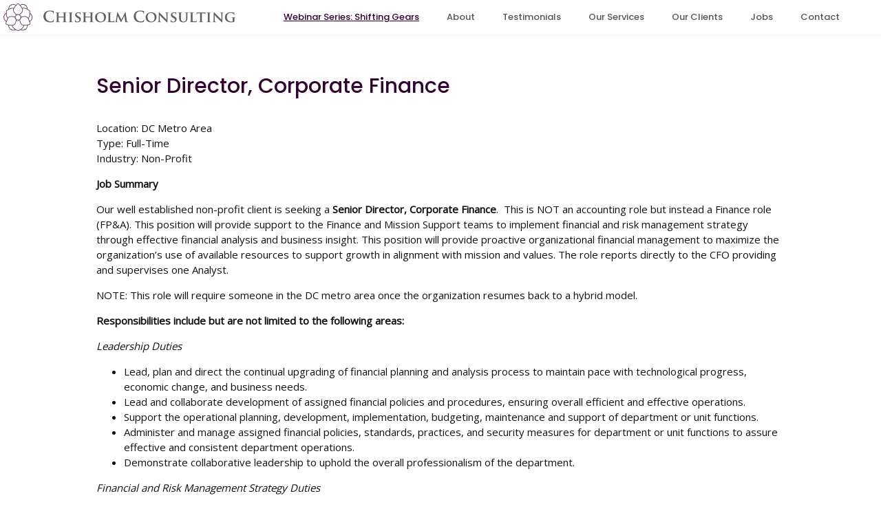

--- FILE ---
content_type: text/html; charset=UTF-8
request_url: https://chisholmconsultingllc.com/jobs/senior-director-corporate-finance-139/
body_size: 5991
content:
<!doctype html>
<html lang="en-US" class="no-js">
	<head>
		<meta charset="UTF-8">

		<link href="//www.google-analytics.com" rel="dns-prefetch">
		
		<link rel="apple-touch-icon" sizes="180x180" href="/apple-touch-icon.png">
		<link rel="icon" type="image/png" sizes="32x32" href="/favicon-32x32.png">
		<link rel="icon" type="image/png" sizes="16x16" href="/favicon-16x16.png">
		<link rel="manifest" href="/site.webmanifest">

		<meta http-equiv="X-UA-Compatible" content="IE=edge,chrome=1">
		<meta name="viewport" content="width=device-width, initial-scale=1.0">

		<meta name="description" content="">
		
		<title>Senior Director, Corporate Finance &#8211; National 4-H Council | Chisholm Consulting</title><meta name="description" content="Senior Director, Corporate Finance &#8211; National 4-H Council - Chisholm Consulting LLC. Making a connection is more than just filling a placement. A CONNECTION happens when a mission-driven non-profit is paired with a mission-minded candidate.">		
		<link href="https://fonts.googleapis.com/css2?family=Roboto&family=Source+Sans+Pro:wght@300;400&family=Cinzel:wght@500;600&family=Poppins:wght@500&family=Roboto+Condensed:ital@1&display=swap" rel="stylesheet">
		
		<link href="https://fonts.googleapis.com/css2?family=Open+Sans&display=swap" rel="stylesheet"> 

		<meta name='robots' content='index, follow, max-image-preview:large, max-snippet:-1, max-video-preview:-1' />

	<!-- This site is optimized with the Yoast SEO plugin v26.8 - https://yoast.com/product/yoast-seo-wordpress/ -->
	<link rel="canonical" href="https://chisholmconsultingllc.com/jobs/senior-director-corporate-finance-139/" />
	<meta property="og:locale" content="en_US" />
	<meta property="og:type" content="article" />
	<meta property="og:title" content="Senior Director, Corporate Finance - National 4-H Council - Chisholm Consulting" />
	<meta property="og:url" content="https://chisholmconsultingllc.com/jobs/senior-director-corporate-finance-139/" />
	<meta property="og:site_name" content="Chisholm Consulting" />
	<meta property="article:modified_time" content="2022-08-16T16:35:20+00:00" />
	<meta name="twitter:card" content="summary_large_image" />
	<script type="application/ld+json" class="yoast-schema-graph">{"@context":"https://schema.org","@graph":[{"@type":"WebPage","@id":"https://chisholmconsultingllc.com/jobs/senior-director-corporate-finance-139/","url":"https://chisholmconsultingllc.com/jobs/senior-director-corporate-finance-139/","name":"Senior Director, Corporate Finance - National 4-H Council - Chisholm Consulting","isPartOf":{"@id":"https://chisholmconsultingllc.com/#website"},"datePublished":"2022-05-19T13:51:46+00:00","dateModified":"2022-08-16T16:35:20+00:00","breadcrumb":{"@id":"https://chisholmconsultingllc.com/jobs/senior-director-corporate-finance-139/#breadcrumb"},"inLanguage":"en-US","potentialAction":[{"@type":"ReadAction","target":["https://chisholmconsultingllc.com/jobs/senior-director-corporate-finance-139/"]}]},{"@type":"BreadcrumbList","@id":"https://chisholmconsultingllc.com/jobs/senior-director-corporate-finance-139/#breadcrumb","itemListElement":[{"@type":"ListItem","position":1,"name":"Home","item":"https://chisholmconsultingllc.com/"},{"@type":"ListItem","position":2,"name":"Senior Director, Corporate Finance &#8211; National 4-H Council"}]},{"@type":"WebSite","@id":"https://chisholmconsultingllc.com/#website","url":"https://chisholmconsultingllc.com/","name":"Chisholm Consulting","description":"Chisholm Consulting","potentialAction":[{"@type":"SearchAction","target":{"@type":"EntryPoint","urlTemplate":"https://chisholmconsultingllc.com/?s={search_term_string}"},"query-input":{"@type":"PropertyValueSpecification","valueRequired":true,"valueName":"search_term_string"}}],"inLanguage":"en-US"}]}</script>
	<!-- / Yoast SEO plugin. -->


<link rel='dns-prefetch' href='//js.hs-scripts.com' />
<link rel="alternate" title="oEmbed (JSON)" type="application/json+oembed" href="https://chisholmconsultingllc.com/wp-json/oembed/1.0/embed?url=https%3A%2F%2Fchisholmconsultingllc.com%2Fjobs%2Fsenior-director-corporate-finance-139%2F" />
<link rel="alternate" title="oEmbed (XML)" type="text/xml+oembed" href="https://chisholmconsultingllc.com/wp-json/oembed/1.0/embed?url=https%3A%2F%2Fchisholmconsultingllc.com%2Fjobs%2Fsenior-director-corporate-finance-139%2F&#038;format=xml" />
<style id='wp-img-auto-sizes-contain-inline-css' type='text/css'>
img:is([sizes=auto i],[sizes^="auto," i]){contain-intrinsic-size:3000px 1500px}
/*# sourceURL=wp-img-auto-sizes-contain-inline-css */
</style>
<link rel='stylesheet' id='contact-form-7-css' href='https://chisholmconsultingllc.com/wp-content/plugins/contact-form-7/includes/css/styles.css?ver=6.1.4' media='all' />
<link rel='stylesheet' id='normalize-css' href='https://chisholmconsultingllc.com/wp-content/themes/chisholm-consulting/normalize.css?ver=1.0' media='all' />
<link rel='stylesheet' id='html5blank-css' href='https://chisholmconsultingllc.com/wp-content/themes/chisholm-consulting/style.css?ver=1.0' media='all' />
<script type="text/javascript" src="https://chisholmconsultingllc.com/wp-content/themes/chisholm-consulting/js/lib/conditionizr-4.3.0.min.js?ver=4.3.0" id="conditionizr-js"></script>
<script type="text/javascript" src="https://chisholmconsultingllc.com/wp-content/themes/chisholm-consulting/js/lib/modernizr-2.7.1.min.js?ver=2.7.1" id="modernizr-js"></script>
<script type="text/javascript" src="https://chisholmconsultingllc.com/wp-includes/js/jquery/jquery.min.js?ver=3.7.1" id="jquery-core-js"></script>
<script type="text/javascript" src="https://chisholmconsultingllc.com/wp-includes/js/jquery/jquery-migrate.min.js?ver=3.4.1" id="jquery-migrate-js"></script>
<script type="text/javascript" src="https://chisholmconsultingllc.com/wp-content/themes/chisholm-consulting/js/scripts.js?ver=1.0.0" id="html5blankscripts-js"></script>
<link rel="https://api.w.org/" href="https://chisholmconsultingllc.com/wp-json/" /><link rel="alternate" title="JSON" type="application/json" href="https://chisholmconsultingllc.com/wp-json/wp/v2/jobs/826" /><link rel='shortlink' href='https://chisholmconsultingllc.com/?p=826' />
			<!-- DO NOT COPY THIS SNIPPET! Start of Page Analytics Tracking for HubSpot WordPress plugin v11.3.37-->
			<script class="hsq-set-content-id" data-content-id="blog-post">
				var _hsq = _hsq || [];
				_hsq.push(["setContentType", "blog-post"]);
			</script>
			<!-- DO NOT COPY THIS SNIPPET! End of Page Analytics Tracking for HubSpot WordPress plugin -->
			<link rel="icon" href="https://chisholmconsultingllc.com/wp-content/uploads/2022/12/cropped-chisholmconsultingllc-favicon-32x32.png" sizes="32x32" />
<link rel="icon" href="https://chisholmconsultingllc.com/wp-content/uploads/2022/12/cropped-chisholmconsultingllc-favicon-192x192.png" sizes="192x192" />
<link rel="apple-touch-icon" href="https://chisholmconsultingllc.com/wp-content/uploads/2022/12/cropped-chisholmconsultingllc-favicon-180x180.png" />
<meta name="msapplication-TileImage" content="https://chisholmconsultingllc.com/wp-content/uploads/2022/12/cropped-chisholmconsultingllc-favicon-270x270.png" />

		<!-- conditionizr -->
		<script>
        // conditionizr.com - configure conditionizr
        conditionizr.config({
            assets: 'https://chisholmconsultingllc.com/wp-content/themes/chisholm-consulting',
            tests: {}
        });
        </script>
		
		
		<script>
		
			jQuery(document).ready(function() {
				
                jQuery(window).scroll(function() {
					
                    if ( jQuery(this).scrollTop() > 50 ) {
						jQuery('header').addClass('shrunk');
					} else {
						jQuery('header').removeClass('shrunk');
					}
					
					if ( ( jQuery(this).scrollTop() + jQuery(this).height() ) > (jQuery('.above-footer-container').offset().top)) {
						jQuery('.above-footer-container').addClass('above-footer-activate');
					}
					
                });
				
				jQuery('.carousel-superwrapper').scroll(function() {
					
					jQuery('.ghost-arrow').fadeTo(1000,0);
					
				});
				
            }); 
			
			function mobile_menu_toggle() {
				
				if ( jQuery('.mobile-nav').hasClass('menu-open') ) {
					
					jQuery('.mobile-nav').removeClass('menu-open');
					jQuery('.mobile-hamburger-menu').removeClass('hamburger-open');
					
				} else {
					
					jQuery('.mobile-nav').addClass('menu-open');
					jQuery('.mobile-hamburger-menu').addClass('hamburger-open');
					
				}
				
			}
		
		</script>

	</head>
	<body class="wp-singular jobs-template-default single single-jobs postid-826 wp-theme-chisholm-consulting senior-director-corporate-finance-139">

		<div class="wrapper">

			<header class="clear" role="banner">

					<a href="/" class="header-logo">
						<img src="https://chisholmconsultingllc.com/wp-content/themes/chisholm-consulting/img/logo.png" alt="Main Logo">
					</a>

					<nav class="desktop-nav">
						<ul id="menu-header-desktop" class="menu"><li id="menu-item-518" class="menu-item menu-item-type-post_type menu-item-object-page menu-item-518"><a href="https://chisholmconsultingllc.com/webinar-series/">Webinar Series: Shifting Gears</a></li>
<li id="menu-item-137" class="menu-item menu-item-type-post_type menu-item-object-page menu-item-137"><a href="https://chisholmconsultingllc.com/about/">About</a></li>
<li id="menu-item-166" class="menu-item menu-item-type-post_type menu-item-object-page menu-item-166"><a href="https://chisholmconsultingllc.com/testimonials/">Testimonials</a></li>
<li id="menu-item-140" class="menu-item menu-item-type-post_type menu-item-object-page menu-item-has-children menu-item-140"><a href="https://chisholmconsultingllc.com/services/">Our Services</a>
<ul class="sub-menu">
	<li id="menu-item-142" class="menu-item menu-item-type-post_type menu-item-object-page menu-item-142"><a href="https://chisholmconsultingllc.com/services/employers/">Employers</a></li>
	<li id="menu-item-141" class="menu-item menu-item-type-post_type menu-item-object-page menu-item-141"><a href="https://chisholmconsultingllc.com/services/candidates/">Candidates</a></li>
</ul>
</li>
<li id="menu-item-165" class="menu-item menu-item-type-post_type menu-item-object-page menu-item-165"><a href="https://chisholmconsultingllc.com/clients/">Our Clients</a></li>
<li id="menu-item-139" class="menu-item menu-item-type-post_type menu-item-object-page menu-item-139"><a href="https://chisholmconsultingllc.com/jobs/">Jobs</a></li>
<li id="menu-item-138" class="menu-item menu-item-type-post_type menu-item-object-page menu-item-138"><a href="https://chisholmconsultingllc.com/contact/">Contact</a></li>
</ul>					</nav>
					
					<div class="cta">
						<a href="/contact/" class="btn">Contact Us Today</a>
					</div>
					
					
					<div class="mobile-hamburger-container" onclick="mobile_menu_toggle();">
						<div class="mobile-hamburger-menu"></div>
					</div>
					
					<nav class="mobile-nav">
						<img src="https://chisholmconsultingllc.com/wp-content/themes/chisholm-consulting/img/transparent-logo-light.png" alt="Mobile Logo">
						<a href="mailto:mia@chisholmconsultingllc.com">mia@chisholmconsultingllc.com</a>
						<span class="mobile-nav-phone">(301) 996-9275</span>
						<ul id="menu-header-mobile" class="menu"><li id="menu-item-249" class="menu-item menu-item-type-post_type menu-item-object-page menu-item-home menu-item-249"><a href="https://chisholmconsultingllc.com/">Home</a></li>
<li id="menu-item-148" class="menu-item menu-item-type-post_type menu-item-object-page menu-item-148"><a href="https://chisholmconsultingllc.com/about/">About</a></li>
<li id="menu-item-168" class="menu-item menu-item-type-post_type menu-item-object-page menu-item-168"><a href="https://chisholmconsultingllc.com/testimonials/">Testimonials</a></li>
<li id="menu-item-145" class="menu-item menu-item-type-post_type menu-item-object-page menu-item-145"><a href="https://chisholmconsultingllc.com/services/">Our Services</a></li>
<li id="menu-item-147" class="menu-item menu-item-type-post_type menu-item-object-page menu-item-147"><a href="https://chisholmconsultingllc.com/services/employers/">Employers</a></li>
<li id="menu-item-146" class="menu-item menu-item-type-post_type menu-item-object-page menu-item-146"><a href="https://chisholmconsultingllc.com/services/candidates/">Candidates</a></li>
<li id="menu-item-167" class="menu-item menu-item-type-post_type menu-item-object-page menu-item-167"><a href="https://chisholmconsultingllc.com/clients/">Our Clients</a></li>
<li id="menu-item-144" class="menu-item menu-item-type-post_type menu-item-object-page menu-item-144"><a href="https://chisholmconsultingllc.com/jobs/">Jobs</a></li>
<li id="menu-item-143" class="menu-item menu-item-type-post_type menu-item-object-page menu-item-143"><a href="https://chisholmconsultingllc.com/contact/">Contact</a></li>
</ul>						
					</nav>

			</header>

	<main role="main">
	<!-- section -->
	<section>

	<div class="container job-container"><h1 class="job-title-h1">Senior Director, Corporate Finance</h1><p class="job-page-top-p">Location: DC Metro Area</p><p class="job-page-top-p">Type: Full-Time</p><p class="job-page-top-p">Industry: Non-Profit</p><p><strong>Job Summary</strong></p>
<p>Our well established non-profit client is seeking a <strong>Senior Director, Corporate Finance</strong>.  This is NOT an accounting role but instead a Finance role (FP&amp;A). This position will provide support to the Finance and Mission Support teams to implement financial and risk management strategy through effective financial analysis and business insight. This position will provide proactive organizational financial management to maximize the organization’s use of available resources to support growth in alignment with mission and values. The role reports directly to the CFO providing and supervises one Analyst.</p>
<p>NOTE: This role will require someone in the DC metro area once the organization resumes back to a hybrid model.</p>
<p><strong>Responsibilities include but are not limited to the following areas:</strong></p>
<p><em>Leadership Duties</em></p>
<ul>
<li>Lead, plan and direct the continual upgrading of financial planning and analysis process to maintain pace with technological progress, economic change, and business needs.</li>
<li>Lead and collaborate development of assigned financial policies and procedures, ensuring overall efficient and effective operations.</li>
<li>Support the operational planning, development, implementation, budgeting, maintenance and support of department or unit functions.</li>
<li>Administer and manage assigned financial policies, standards, practices, and security measures for department or unit functions to assure effective and consistent department operations.</li>
<li>Demonstrate collaborative leadership to uphold the overall professionalism of the department.</li>
</ul>
<p><em>Financial and Risk Management Strategy Duties</em></p>
<ul>
<li>Collaborate closely with Controller to support financial operations that are consistent, efficient, scalable and reliable.</li>
<li>Ensure streamlined corporate finance operations, including FP&amp;A, liquidity management, quantitative analysis, banking relationships, and investment strategy.</li>
<li>Assist in managing the liquidity profile and investment accounts to assure adequate funding for operations, investing any excess cash as appropriate.</li>
<li>Assist in the implementation of financial management strategy, financial policy and investment management functions to maximize value to the institution.</li>
<li>Represent the Finance team cross-functionally on task forces and special project teams.</li>
<li>Perform the financial and business planning analysis function for the organization, providing meaningful, actionable insights and timely reporting designed to facilitate data-driven decision-making.</li>
<li>Analyze operations to identify and resolve process problems to improve effectiveness and efficiency.</li>
<li>Analyze operations to identify and resolve process problems to improve effectiveness and efficiency.</li>
<li>Support Controller the enterprise insurance strategy and contracting process to mitigate risks.</li>
<li>Partner with internal and external counsels to mitigate financial or legal risks, when applicable.</li>
</ul>
<p><strong>Role Requirements</strong></p>
<ul>
<li>Bachelor’s Degree in Finance or Accounting (MBA or Master’s in science discipline preferred).</li>
<li>Certified Treasury Professional (CTP), Certified Corporate FP&amp;A Professional (FPAC), Chartered Financial Analyst (CFA), Certified Management Accountant (CMA), Certified Public Accountant (CPA), or similar financial designations highly preferred.</li>
<li>Minimum 5-7 years of progressive experience in FP&amp;A, corporate finance, capital markets, portfolio management, or treasury operations in complex and sophisticated organizations or publicly-traded companies.</li>
<li>Experienced in using financial system applications, including enterprise resource planning (ERP) systems, data-mining tools, or business intelligence (BI) software.</li>
<li>Proficiency in Microsoft Office including advanced Excel skills required.</li>
<li>Experienced in using quantitative tools, e.g. SQL, MS Access, VBA, Matlab or Python.</li>
<li>Ability to communicate effectively and concisely to a wide range of internal and external constituencies.</li>
<li>Ability to utilize keen analytical skills with business acumen, strong leadership, and a solution-oriented approach.</li>
<li>Ability to effectively perform in a team-oriented environment.</li>
<li>Understanding of non-profit accounting a plus.</li>
<li>Prior experience with public company SEC filings or investor reporting a plus.</li>
</ul>
<p>This role offers an excellent salary and robust benefits package.</p>
<p style="margin-top: 30px"><a href="/contact/" class="btn">Apply Now</a></p></div>
	</section>
	<!-- /section -->
	</main>


			<!-- 25 years -->
			
			<div class="above-footer-container">
				<div class="words"><h2>Making Connections for Over 25 Years</h2></div>
				<p class="numbers">25</p>
			</div>

			<!-- footer -->
			<footer role="contentinfo">
			
				<!-- <nav></nav> -->
				<div class="footer-flex">
					<a href="/" class="footer-logo">
						<img src="https://chisholmconsultingllc.com/wp-content/themes/chisholm-consulting/img/logo.png" alt="Main Logo">
					</a>
					<div class="footer-logo2"><img src="https://chisholmconsultingllc.com/wp-content/themes/chisholm-consulting/img/asa-member.gif" alt="ASA member certificate"></div>
					<div class="footer-social-container">
						<p>Connect with us</p>
						<a href="https://www.linkedin.com/company/chisholmconsulting-llc/" target="_blank"><img src="/wp-content/themes/chisholm-consulting/img/linkedin-icon.png"></a>
						<a href=""><img src="/wp-content/themes/chisholm-consulting/img/mail-icon.png"></a>
					</div>
				</div>
				
				<p class="footer-copyright">&copy;2026 Chisholm Consulting, LLC</p>
				<p class="footer-website-credit">Website by <a href="https://www.jacobreidy.com/" style="color: #c1c1c1;">Jacob Reidy</a></p>
				
			</footer>

		</div>

		<script type="speculationrules">
{"prefetch":[{"source":"document","where":{"and":[{"href_matches":"/*"},{"not":{"href_matches":["/wp-*.php","/wp-admin/*","/wp-content/uploads/*","/wp-content/*","/wp-content/plugins/*","/wp-content/themes/chisholm-consulting/*","/*\\?(.+)"]}},{"not":{"selector_matches":"a[rel~=\"nofollow\"]"}},{"not":{"selector_matches":".no-prefetch, .no-prefetch a"}}]},"eagerness":"conservative"}]}
</script>
<script type="text/javascript" src="https://chisholmconsultingllc.com/wp-includes/js/dist/hooks.min.js?ver=dd5603f07f9220ed27f1" id="wp-hooks-js"></script>
<script type="text/javascript" src="https://chisholmconsultingllc.com/wp-includes/js/dist/i18n.min.js?ver=c26c3dc7bed366793375" id="wp-i18n-js"></script>
<script type="text/javascript" id="wp-i18n-js-after">
/* <![CDATA[ */
wp.i18n.setLocaleData( { 'text direction\u0004ltr': [ 'ltr' ] } );
//# sourceURL=wp-i18n-js-after
/* ]]> */
</script>
<script type="text/javascript" src="https://chisholmconsultingllc.com/wp-content/plugins/contact-form-7/includes/swv/js/index.js?ver=6.1.4" id="swv-js"></script>
<script type="text/javascript" id="contact-form-7-js-before">
/* <![CDATA[ */
var wpcf7 = {
    "api": {
        "root": "https:\/\/chisholmconsultingllc.com\/wp-json\/",
        "namespace": "contact-form-7\/v1"
    }
};
//# sourceURL=contact-form-7-js-before
/* ]]> */
</script>
<script type="text/javascript" src="https://chisholmconsultingllc.com/wp-content/plugins/contact-form-7/includes/js/index.js?ver=6.1.4" id="contact-form-7-js"></script>
<script type="text/javascript" id="leadin-script-loader-js-js-extra">
/* <![CDATA[ */
var leadin_wordpress = {"userRole":"visitor","pageType":"post","leadinPluginVersion":"11.3.37"};
//# sourceURL=leadin-script-loader-js-js-extra
/* ]]> */
</script>
<script type="text/javascript" src="https://js.hs-scripts.com/5292291.js?integration=WordPress&amp;ver=11.3.37" id="leadin-script-loader-js-js"></script>

	</body>
</html>


--- FILE ---
content_type: text/css
request_url: https://chisholmconsultingllc.com/wp-content/themes/chisholm-consulting/style.css?ver=1.0
body_size: 7085
content:
/*
	Theme Name: Crisholm Consulting
	Theme URI: https://www.jacobreidy.com/
	Description: Based on html5blank by Todd Motto (@toddmotto) http://toddmotto.com
	Version: 1.0
	Author: Jacob Reidy
	Author URI: https://www.jacobreidy.com/
	Tags: Blank, HTML5, CSS3
*/

/*------------------------------------*\
           HTML5BLANK STUFF
\*------------------------------------*/


/* global box-sizing */
*,
*:after,
*:before {
	-moz-box-sizing:border-box;
	box-sizing:border-box;
	-webkit-font-smoothing:antialiased;
	font-smoothing:antialiased;
	text-rendering:optimizeLegibility;
}

/* clear */
.clear:before,
.clear:after {
    content:' ';
    display:table;
}
.clear:after {
    clear:both;
}
.clear {
    *zoom:1;
}

img {
	max-width:100%;
	vertical-align:bottom;
}
a:focus {
	outline:0;
}
a:hover,
a:active {
	outline:0;
}
input:focus {
	outline:0;
	border:1px solid #04A4CC;
}

::selection {
	background:#04A4CC;
	color:#FFF;
	text-shadow:none;
}
::-webkit-selection {
	background:#04A4CC;
	color:#FFF;
	text-shadow:none;
}
::-moz-selection {
	background:#04A4CC;
	color:#FFF;
	text-shadow:none;
}

html, body {
	height: 100%;
	margin: 0px;
}

.page-id-457 .wpcf7-submit {
	
	position: relative;
	
}
.webinar-banner-sm {
	display: none;
}

.webinar-banner-lg {
	display: inline-block; 
}

@media (max-width: 900px) {

	.webinar-banner-sm {
		display: inline-block;
	}
	.webinar-banner-lg {
		display: none;
	}

}

/*------------------------------------*\
                FONTS				
\*------------------------------------*/

body {
	font-family: 'Open Sans', sans-serif;
	font-size: 15px;
	line-height: 1.5em;
	font-weight: 300;
	background-color: #ffffff;
	color: #111111;
}

@media( max-width: 700px) {
	body {
		font-size: 14px;
		line-height: 1.4em;
	}
}

/* headlines */
h1, h2, h3, h4, h5 {
	font-family: "Poppins", sans-serif;
	font-weight: 500;
	color: #330233;
	line-height: 1.4em;
}
h1 {
	margin-top: 0;
	color: #ffffff;
	font-size: 60px;
	font-weight: 800px;
	line-height: 70px;
	margin: 0;
}

@media ( max-width: 900px ) {
	h1 {
		font-size: 45px;
		line-height: 50px;
		margin: 0;
	}
}

@media ( max-width: 650px ) {
	h1 {
		font-size: 36px;
		line-height: 30px;
		margin: 0;
	}
}

a {
	opacity: 1;
	transition: all .1s linear;
	color: #330233;
}
a:hover {
	opacity: .7;	
}

.gray {
	color: #999999;
}


/*------------------------------------*\
       WRAPPERS AND CONTAINERS				
\*------------------------------------*/
main {
	position: relative;
	padding-top: 80px;
}
.container {
	width: 100%;
	margin: 40px auto 40px auto;
	max-width: 1080px;
	padding-left: 40px;
	padding-right: 40px;
	position: relative;
	z-index: 2;
}

main > .container {
	background-color: #ffffff;
}

.white-wrapper {
	position: relative;
	padding-top: 20px;
	padding-bottom: 20px;
	background-color: #ffffff;
}

.white-wrapper > .container {
	position: relative;
	margin-top: 10px;
	margin-bottom: -20px;
}

.gray-wrapper {
	position: relative;
	padding-top: 20px;
	padding-bottom: 20px;
	background-color: #eaeaea;
}

/*------------------------------------*\
               BUTTONS					
\*------------------------------------*/

.btn,
.wpcf7-submit {
	
	display: inline-block;
	padding: 10px 15px;
	
	border: none;
    outline:none;
	
	transition: all .1s linear;
	opacity: .7;
	
	font-family: 'Poppins', sans-serif;
	font-weight: 500;
	background-color: #330233;
	border-radius: 1px;
	color: #ffffff;
	text-decoration: none;
	
}

.btn:hover,
.wpcf7-submit:hover {
	border: none;
    outline:none;
	opacity: .9;
}

.wpcf7-submit {
	float: right;
	border: none;
    outline:none;
}


/*------------------------------------*\
               HEADER				
\*------------------------------------*/

/* header */
header {
	
	position: fixed;
	padding: 10px;
	
	left: 0;
	right: 0;
	top: 0;
	
	z-index: 10;
	
	background-color: #ffffff;
	box-shadow: 0px 0px 5px 2px rgba(0,0,0,.05);
	
	transition: all .3s linear;
	
}

/* header parts */
header .header-logo {
	float: left;
}
header nav.desktop-nav {
	position: absolute;
	top: 0;
	bottom: 0;
	text-align: center;
	right: 40px;
}
header .cta {
	min-width: 150px;
	float: right;
	position: absolute;
	top: 50%;
	right: 20px;
	transform: translateY(-50%);
	display: none;
}

header .cta a.btn {
	padding: 10px 15px;
}


/* header sizing */
.header-logo img {
	height: 60px;
	transition: all .3s linear;
}

/* header menu */
header nav.desktop-nav > ul {
	
	display: inline-block;
	margin: 0;
	padding: 0;
	list-style: none;
	
}
header nav.desktop-nav > ul > li {
	
	display: inline-block;
	float: left;
	
	position: relative;
	
}
header nav.desktop-nav > ul > li > a {
	
	font-family: 'Poppins', sans-serif;
	font-weight: 500;
	color: #555555;
	
	text-decoration: none;
	display: inline-block;
	line-height: 80px;
	vertical-align: middle;
	height: 80px;
	padding-left: 30px;
	padding-right: 30px;
	
	background-color: transparent;
	transition: all .1s linear;
	
	position: relative;
	overflow: hidden;
	
}
header nav.desktop-nav > ul > li > a:hover {
	opacity: 1;
	color: #330233;
}
header nav.desktop-nav > ul > li.current_page_item > a {
	color: #330233;
}

/* Dropdown */
header nav.desktop-nav ul li ul.sub-menu {
	
	position: absolute;
	z-index: 99;
	top: 100%;
	
	list-style: none;
	padding: 0;
	margin: 0;
	
	left: -20px;
	right: -20px;
	height: 0;
	overflow: hidden;
	transition: all .25s linear;
	display: flex;
	flex-direction: column;
	background-color: #ffffff;
	
}

header nav.desktop-nav ul li ul.sub-menu li {
	position: relative;
	width: 80%;
	margin: 0 auto;
	transition: all .25s linear;
}

header nav.desktop-nav ul li ul.sub-menu li a {
	display: inline-block;
	color: #ffffff;
	padding: 15px;
	transition: color .25s linear;
}


header nav.desktop-nav ul li:hover ul.sub-menu li a,
header nav.desktop-nav ul li ul.sub-menu:hover li a {
	
	font-family: 'Poppins', sans-serif;
	font-weight: 500;
	color: #555555;
	transition: color .15s linear;
	text-decoration: none;
}

header nav.desktop-nav ul li:hover ul.sub-menu,
header nav.desktop-nav ul li ul.sub-menu:hover {
	position: absolute;
	z-index: 999;
	height: auto;
	transition: all .25s linear;
}

header nav.desktop-nav ul li.menu-item-518 > a {
	color: #330233;
	text-decoration: underline;
}


/* Shrunken Headers */

header.shrunk .header-logo img {
	height: 40px;
	width: auto;
	
	transition: all .3s linear;
}

header.shrunk main {
	padding-top: 50px;
	
	transition: all .3s linear;
}
header.shrunk {
	
	padding: 5px;
	
	transition: all .3s linear;
	
}
header.shrunk .cta {
	right: 0;
}
header.shrunk .cta a.btn {
	
	padding: 5px 10px;
	font-size: 13px;
	
	transition: all .3s linear;
	
}

header.shrunk nav.desktop-nav > ul > li > a {
	height: 50px;
	line-height: 50px;
	
	transition: all .3s linear;
}


@media ( max-width: 1600px ) {

	header nav.desktop-nav > ul > li > a {
		
		font-size: 13px;
		padding-left: 20px;
		padding-right: 20px;
	}
	
	
	header nav.desktop-nav ul li ul.sub-menu li a {
		
		font-size: 13px;
		padding-top: 10px;
		padding-bottom: 10px;
		padding-left: 20px;
		padding-right: 20px;
	}
	
	header .cta a.btn {
		
		padding: 5px 10px;
		font-size: 13px;
		transition: all .3s linear;
		
	}
	header .cta {
		right: 0;
	}
}


@media ( max-width: 1400px ) {
	
	main {
		
		padding-top: 50px;
		
	}
	header {
		
		padding: 5px;
		
	}
	header .header-logo img {
		
		height: 40px;
		width: auto;
		
	}

	header nav.desktop-nav > ul > li > a {
		
		height: 50px;
		line-height: 50px;
		font-size: 13px;
		padding-left: 20px;
		padding-right: 20px;
	}
	
	header .cta a.btn {
		
		padding: 5px 10px;
		font-size: 13px;
		transition: all .3s linear;
		
	}
	header .cta {
		right: 0;
	}
}

/*------------------------------------*\
           MOBILE NAV				
\*------------------------------------*/

/* Mobile Menu */
nav.mobile-nav {
	
	display: none;
	
	position: fixed;
	top: -50px;
	bottom: -50px;
	left: -50px;
	right: -50px;
	background-color: rgba(0,0,0,.9);
	
	z-index: 100;
	
}

nav.mobile-nav > img {
	position: fixed;
	bottom: 30px;
	width: 90%;
	max-width: 500px;
	left: 50%;
	transform: translateX(-50%);
}
nav.mobile-nav > a {
	position: fixed;
	bottom: 90px;
	left: 50%;
	transform: translateX(-50%);
	color: #a1a1a1;
}
nav.mobile-nav .mobile-nav-phone {
	position: fixed;
	bottom: 130px;
	left: 50%;
	transform: translateX(-50%);
	color: #ffffff;
}

header nav.mobile-nav > ul {
	
	position: absolute;
	
	top: 40%;
	left: 50%; 
	transform: translateY(-50%) translateX(-50%);
	
	flex-direction: column;
	
	margin: 0;
	padding: 0;
	list-style: none;
	text-align:center;
	
}

header nav.mobile-nav > ul > li {
	text-align: left;
}
header nav.mobile-nav > ul > li > a {
	
	font-family: 'Poppins', sans-serif;
	font-weight: 500;
	
	padding: 11px 25px;
	font-size: 19px;
	text-decoration: none;
	display: inline-block;
	
	color: #e1e1e1;
	
	font-family: 'Source Sans Pro', sans-serif;
	font-weight: normal;
	
}
header nav.mobile-nav > ul > li > a::before {
	content: '>';
	position: absolute;
	display: block;
	color: #999999;
	left: 0;
}
header nav.mobile-nav.menu-open {
	
	display: block;
	
}

header nav.mobile-nav .mobile-menu-logo {
	position: fixed;
	top: 25px;
	left: 25px;
	width: 150px;
	height: 72px;
}
header nav.mobile-nav > p {
	position: fixed;
	top: 45px;
	margin-top: 72px;
	color: #555555;
	left: 25px;
	font-family: 'Source Sans Pro', sans-serif;
	font-weight: normal;
	font-size: 18px;
}

.mobile-hamburger-container {
	
	position: absolute;
	width: 100px;
	top: 0;
	bottom: 0;
	right: 0;
  
	display: none;
  
	cursor: pointer;
	
	z-index: 101;
	
}

.mobile-hamburger-menu {
	
  position: absolute;
  
  width: 31px;
  height: 2px;
  border-radius: 1px;
  background-color: #222222;
  
  top: 50%;
  margin-top: 0;
  
  right: 50%;
  margin-right: -20px;
  
  z-index: 102;
  
}
.mobile-hamburger-menu:before {
	
  content: "";
  position: absolute;
  
  bottom: 9px;
  
  width: 31px;
  height: 2px;
  border-radius: 1px;
  background-color: #222222;
  transform: rotate(0deg);
  transform-origin: 50% 50%;
  transition: .3s all linear;

}
.mobile-hamburger-menu:after {
	
  content: "";
  position: absolute;
  top: 9px;
  
  width: 31px;
  height: 2px;
  border-radius: 1px;
  background-color: #222222;
  transform: rotate(0deg);
  transform-origin: 50% 50%;
  transition: .3s all linear;

}


.mobile-hamburger-menu.hamburger-open,
.mobile-hamburger-menu.hamburger-open:before,
.mobile-hamburger-menu.hamburger-open:after {
	
	background-color: #e1e1e1;
	
}

.mobile-hamburger-menu.hamburger-open:before {
	transform: rotate(45deg);
	margin-bottom: -9px;
}

.mobile-hamburger-menu.hamburger-open:after {
	transform: rotate(-45deg);
	margin-top: -9px;
}

.mobile-hamburger-menu.hamburger-open {
	background-color: transparent;
}


@media ( max-width: 1200px ) {
	
	.mobile-hamburger-container {
		display: block;
	}
	header .cta,
	header nav.desktop-nav {
		display: none;
	}
	
	
}

@media ( max-height: 600px ) {
	
	header nav.mobile-nav > ul {
		top: 20%;
		transform: translateX(-50%);
	}
	
}


/*-------------------------*\
           FOOTER 				
\*-------------------------*/

footer {
	position: relative;
	padding-bottom: 30px;
}
.footer-website-credit {
	position: absolute;
	right: 20px;
	font-size: 13px;
	bottom: 0;
	color: #c1c1c1;
}
.footer-copyright {
	position: absolute;
	left: 20px;
	bottom: 0;
	font-size: 13px;
	color: #c1c1c1;
}
.footer-flex {
	display: flex;
	align-items: center;
	justify-content: center;
}
.footer-logo {
	flex: 0 0 40%;
}
.footer-logo2 {
	flex: 0 0 23%;
}
.footer-logo img {
	display: block;
	width: 70%;
	max-width: 500px;
	opacity: .8;
	margin: 0 auto;
}
.footer-social-container {
	text-align: center;
	flex: 0 0 33%;
}
.footer-social-container a {
	display: inline-block;
	padding: 10px;
	margin: 10px 0;
}
.footer-social-container p {
	margin-top: 30px;
	margin-bottom: 0;
	color: #888888;
}

.above-footer-container {
	background-color: #330233;
	height: 230px;
	overflow: hidden;
	position: relative;
}
.above-footer-container p.numbers {
	font-family: 'Poppins', sans-serif;
	font-weight: 800;
	margin: 0;
	height: 0;
	overflow: visible;
	color: #ffffff;
	font-size: 350px;
	position: absolute;
	width: 50%;
	left: 100%;
	top: 50%;
	transform: translateY(-50%);
	text-align: right;
	padding-right: 10%;
	transition: all 1s linear;
	opacity: 0;
	display: inline-block;
}
.above-footer-container div.words {
	color: #ffffff;
	position: absolute;
	width: 50%;
	left: -50%;
	padding-left: 10%;
	top: 50%;
	transform: translateY(-50%);
	transition: all .4s linear;
	opacity: .3;
}

.above-footer-container.above-footer-activate div.words {
	left: 0;
	opacity: 1;
}
.above-footer-container.above-footer-activate p.numbers {
	left: 50%;
	opacity: .3;
}

.above-footer-container div.words h2 {
	margin-bottom: 30px;
	color: #ffffff;
}

footer nav {
	text-align: center;
}
footer nav > ul {
	
	position: relative;
	
	list-style: none;
	
	padding-left: 0;
	padding-top: 50px;
	
	display: flex;
	flex-wrap: wrap;
	align-items: center;
	justify-content: center;
	
	width: 90%;
	margin: 0 auto;
	max-width: 950px;
	
}
footer nav > ul > li {
	flex: 0 0 25%;
}
footer nav > ul > li > a {
	
	padding: 10px;
	font-family: 'Poppins', sans-serif;
	font-weight: 500;
	text-decoration: none;
	display: inline-block;
	color: #330233;
	
}

@media ( max-width: 550px ) {
	
	
	footer nav > ul > li {
		flex: 0 0 50%;
	}
	
}

@media ( max-width: 700px) {
	
.footer-logo {
	display: none;
}
	.footer-logo2, .footer-social-container{flex: auto; width: 100%;}
/*.footer-social-container {
	flex: 0 0 100%;
}*/
}

@media ( max-width: 800px ) {
	.above-footer-container p.numbers {
		display: none;
	}
	.above-footer-container div.words {
		width: 100%;
		left: 0;
		padding-left: 10%;
	}
}

/*------------------------------------*\
                 PAGES					
\*------------------------------------*/


/*------------- page top stuff -------------*/

.page-top-image {
	
	position: relative;
	width: 100%;
	height: 257px;
	
	background-repeat: no-repeat;
	background-position: 50% 50%;
	background-size: cover;
	
}
.page-top-image h1 {
	
	position: absolute;
	left: 10%;
	bottom: 10px;
	z-index: 2;
	font-size: 42px;
	
	color: #ffffff;
	
	
}
.top-image-filter {
	
	position: absolute;
	z-index: 1;
	background-color: #330233;
	opacity: .6;
	
	left: 0;
	right: 0;
	top: 0;
	bottom: 0;
	
}

body.home .page-top-image .top-image-content {
	
	position: absolute;
	z-index: 2;
	
	top: 50%;
	left: 50%;
	transform: translateY(-50%) translateX(-50%);
	border-radius: 2px;
	width: 90%;
	max-width: 1100px;
	
	padding: 0;
	
	display: flex;
	
	align-items: flex-end;
	justify-content: center;
	
}
body.home .page-top-image .top-image-content > div.homepage-text {
	
	flex: 1 0 70%;
}
body.home .page-top-image .homepage-mia {
	
	flex: 0 0 300px;
	
}
body.home .page-top-image .homepage-mia img {
	width: 100%;
	position: relative;
}
body.home .page-top-image h1 {
	
	position: relative;
	z-index: 2;
	left: 0;
	
	bottom: auto;
	
	font-size: 40px;
	line-height: 1.2em;
	
}
body.home .page-top-image p.homepage-conent {
	
	margin-bottom: 0;
	color: #ffffff;
	font-size: 18px;
	z-index: 2;
	 
	line-height: 1.4em;
	margin-right: 5%;
	
	margin-top: 35px;
	 
}
body.page-id-101 .page-top-image {
	
	height: 600px;
	
}

@media (max-width: 1200px) {

	body.page-id-101 .page-top-image {
		
		height: 580px;
		
	}
	
	body.home .page-top-image h1 {
		font-size: 34px;
		
	}
	
	
	body.home .page-top-image .top-image-content {
		
		
	}
	
	body.home .page-top-image .homepage-mia {
	
		
	}
	
}

@media (max-width: 1100px) {

	body.page-id-101 .page-top-image {
		height: 500px;
	}
	
	body.home .page-top-image h1 {
		font-size: 28px;
	}
	body.home .page-top-image p.homepage-conent {
		 font-size: 17px;
	}

	body.home .page-top-image .homepage-mia {
		
		
	}
	
}

@media (max-width: 900px) {
	
	
	body.page-id-101 .page-top-image {
		height: 480px;
	}
	
	body.home .page-top-image .top-image-content {
	
	}
	
	body.home .page-top-image h1 {
		font-size: 24px;
	}
	body.home .page-top-image p.homepage-conent {
		 font-size: 16px;
	}

	body.home .page-top-image .homepage-mia {
		display: none;
	}
}

@media (max-width: 600px) {
	
	body.home .page-top-image .top-image-content {
		
	}
	
	body.home .page-top-image h1 {
		font-size: 20px;
	}
	body.home .page-top-image p.homepage-conent {
		 font-size: 15px;
	}
}


/* home */
.homepage_box_content {
	padding-left: 5px;
	padding-right: 5px;
	background-color: #ffffff;
}
.homepage_box_content.shortcode {
	width: 40%;
	float: left;
}


/* about us */
.about-us-top {
	display: flex;
	align-items: flex-start;
	justify-content: flex-start;
	margin-bottom: 50px;
}
.about-us-left {
	flex: 0 0 33%;
	padding-right: 30px;
}
.about-us-right {
	flex: 0 0 67%;
}
.about-us-right p:first-child {
	margin-top: 0;
}
.about-us-right h3 {
	line-height: 2em;
}

.about-us-left img {
	max-width: 100%;
}

.about-us-left h3 {
	margin-bottom: 0;
}
.about-us-left .team-member-title {
	margin-top: 5px;
	margin-bottom: 0;
}
.about-us-left .team-member-social {
	margin-top: 10px;
	margin-bottom: 0;
}
.about-us-left .team-member-social img {
	width: 30px;
	height: 30px;
	display: inline-block;
	margin-right: 10px;
}

@media ( max-width: 600px ) {
	
	.about-us-top {
		flex-direction: column;
	}
	
	.about-us-left {
		flex: 0 0 100%;
		padding-right: 0;
		padding-bottom: 20px;
		width: 100%;
	}
	
	.about-us-right {
		flex: 0 0 100%;
	}
	
	.about-us-left img {
		display: block;
		margin: 0 auto;
	}

}

/* clients */
.three-col-flex {
	display: flex;
	flex-wrap: wrap;
	align-items: center;
	justify-content: flex-start;
}
.three-col-flex > div {
	flex: 0 0 33.3%;
	min-height: 120px;
	padding-bottom: 10px;
	text-align: center;
}
.three-col-flex > div.client-logo {
	display: flex;
	align-items: center;
	justify-content: center;
}
.three-col-flex > div > img {
	max-width: 250px;
	position: relative;
}
.three-col-flex .clients-page {
	padding-top: 10px;
	padding-bottom: 10px;
	align-self: center;
}


/* Webinar Series */
.webinar-flex {
	display: flex;
	flex-wrap: wrap;
}
.webinar-flex > div.webinar-gear {
	flex: 0 0 5%;
	padding: 10px;
	box-sizing: border-box;
	background-image: url('/wp-content/themes/chisholm-consulting/img/gear.png');
	background-position: 0 40px;
	background-size: contain;
	background-repeat: no-repeat;
}
.webinar-flex > div.webinar-content {
	flex: 0 0 45%;
	padding: 10px 50px 10px 10px;
	box-sizing: border-box;
}
.webinar-flex > div > div {
	display: flex;
	margin-top: 20px;
}
.webinar-flex .webinar-img {
	flex: 0 0 25%;
}
.webinar-flex .webinar-img img {
	border-radius: 5px;
	width: 100%;
	max-width: 92px;
}
.webinar-flex .webinar-right {
	flex: 0 0 75%;
	padding-left: 15px;
	box-sizing: border-box;
}
.webinar-right .w-name {
	font-size: 14px;
	text-transform: uppercase;
}
.webinar-right .w-title {
	font-size: 14px;
	text-transform: uppercase;
	margin-top: 5px;
	margin-bottom: 5px;
}
.webinar-right .w-org {
	font-size: 14px;
}

h1.webinar-h1 {
	position: relative;
	font-size: 26px;
	margin: auto;
	color: #330233;
	line-height: 1.2em;
}
.webinar-flex h2 {
	margin-bottom: 0;
	font-weight: normal;
	font-style: italic;
	color: #000;
	text-transform: uppercase;
}
.webinar-flex h3 {
	margin-bottom: 0;
	margin-top: 0;
	color: #660066;
	font-size: 15px;
	font-weight: normal;
}
.webinar-flex p {
	margin: 2px 0;
	line-height: 1.2em;
	font-size: 15px;
}

@media (max-width: 950px ) {
	
	.webinar-flex {
		max-width: 600px;
	}
	
	.webinar-flex > div.webinar-gear {
		flex: 0 0 10%;
		padding: 10px;
		box-sizing: border-box;
		background-image: url('/wp-content/themes/chisholm-consulting/img/gear.png');
		background-position: 0 40px;
		background-size: contain;
		background-repeat: no-repeat;
	}
	.webinar-flex > div.webinar-content {
		flex: 0 0 90%;
		padding: 10px 50px 10px 10px;
		box-sizing: border-box;
	}
	
}

/* jobs */
.three-col-flex.job-flex {
	justify-content: flex-start;
	align-items: flex-start;
}
.three-col-flex > div.job-flexbox {
	padding: 20px;
	display: block;
	width: 100%;
}
.job-flexbox p,
.job-page-top-p {
	margin-bottom: 0;
	margin-top: 0;
	text-align: left;
}
.three-col-flex.job-flex h3 {
	text-align: left;
}
h2.jobs-header {
	text-align: center;
	background-color: #330233;
	color: #ffffff;
	padding: 10px;
}

.filled-jobs-flex {
	display: flex;
	flex-wrap: wrap;
}
.filled-jobs {
	padding-left: 30px;
	padding-right: 30px;
	flex: 0 0 50%;
	margin-top: 15px;
}
.filled-jobs > div > h3 {
	display: inline-block;
	margin: 0;
}
.filled-jobs > div > p {
	display: inline-block;
	color: #444444;
	margin: 0;
}

@media (max-width: 1100px) {
	
	.filled-jobs > div > h3,
	.filled-jobs > div > p {
		display: block;
	}

}

@media (max-width: 700px) {
	
	.filled-jobs {
		flex: 0 0 100%;
		padding-left: 5px;
		padding-right: 5px;
		margin-top: 10px;
	}
	
	.filled-jobs > div > h3,
	.filled-jobs > div > p {
		display: inline-block;
	}

}

@media (max-width: 550px) {

	.filled-jobs > div > h3,
	.filled-jobs > div > p {
		display: block;
		padding-left: 25px;
	}

}

.four-col-flex {
	display: flex;
	flex-wrap: wrap;
	align-items: stretch;
	justify-content: flex-start;
}
.four-col-flex > div {
	flex: 0 0 25%;
	padding: 20px 30px;
}

.three-col-flex.images-row > div > img {
	padding: 10px;
		max-width: 100%;
}
	
@media (max-width: 1000px) {
	
	.four-col-flex > div {
		flex: 0 0 50%;
	}
	
}


@media (max-width: 800px) {
	
	.three-col-flex > div {
		flex: 0 0 50%;
	}
	
	.three-col-flex.images-row > div {
		flex: 0 0 50%;
	}
	.three-col-flex.images-row > div:nth-child(3) {
		display: none;
	}
	
}

@media (max-width: 650px) {
	
	.three-col-flex > div {
		padding: 10px;
	}
	
	.four-col-flex > div	{
		flex: 0 0 100%;
	}
	
	.three-col-flex.images-row > div {
		flex: 0 0 100%;
	}
	.three-col-flex.images-row > div:nth-child(2) {
		display: none;
	}
}

@media (max-width: 550px) {
	.three-col-flex {
		flex-direction: column;
		justify-content: center;
		align-items: center;
	}
	.three-col-flex > div > img	{
	}
	.three-col-flex > div {
		flex: 0 0 100%;
	}
	.flower-div {
		display: none;
	}
	.three-col-flex.job-flex {
		justify-content: center;
	}
	.job-flexbox p,
	.job-page-top-p {
		text-align: center;
	}
	h2.jobs-header {
		text-align: center;
	}
	.three-col-flex.job-flex h3 {
		text-align: center;
	}
}
.cta-block {
	background-color: #e1e1e1;
	padding: 30px;
	text-align: center;
	
}

.cta-block h2 {
	
	line-height: 1.2em;
	
}

.cta-block p {
	padding-top: 10px;
}

@media ( max-width: 600px ) {
	
	
	.cta-block h2 {
		
		font-size: 17px;
		
	}
	
}

/* job */
h1.job-title-h1 {
	
	font-size: 30px;
	color: #330233;
	margin-bottom: 15px;
	
}

/* testimonials */
.three-col-flex.testimonial-flex {
		
	align-items: flex-start;
	justify-content: center;
	
}
	
.three-col-flex.testimonial-flex > div {
	flex: 0 0 50%;
	text-align: center;
	padding: 30px;
	border-top: 1px solid #f1f1f1;
}

.testimonial-content {
	text-align: left;
}

.testimonial-content p {
	height: 0;
	overflow: hidden;
	opacity: 0;
	transition: all .3s linear;
	line-height: 20px;
}

.testimonial-content p:first-child {
	height: auto;
	opacity: 1;
}

.testimonial-content p:last-child {
	margin-bottom: 0;
}

.testimonial-content p.active {
	height: auto;
	opacity: 1;
}

.plus-expand {
	background-color: #330233;
	color: #ffffff;
	text-align: center;
	width: 20px;
	height: 20px;
	position: absolute;
	line-height: 19px;
	font-size: 22px;
	font-family: Impact;
	opacity: .8;
	
	display: inline-block;
	text-decoration: none;
	border-radius: 50%;
}
.plus-expand:hover {
	opacity: .98;
}

.testimonial-top-flex {
	display: flex;
	align-items: center;
}
.testimonial .testimonial-img-div {
	flex: 0 0 30%;
}
.testimonial .testimonial-img-div img {
	border-radius: 50%;
}
.testimonial-highlight {
	font-size: 18px;
	line-height: 24px;
	min-height: 48px;
	display: flex;
	align-items: center;
	justify-content: center;
	text-align: center;
	font-style: italic;
}
.testimonial-source-text {
	flex: 0 0 70%;
	padding-left: 30px;
}
.testimonial h3 {
	margin-bottom: 5px;
	text-align: left;
}
.testimonial-job-title {
	margin: 0;
	font-style: italic;
	color: #888888;
	font-size: 15px;
	line-height: 1.1em;
	text-align: left;
}
.testimonial-organization {
	margin: 0;
	margin-top: 3px;
	font-style: italic;
	color: #888888;
	font-size: 15px;
	line-height: 1.1em;
	text-align: left;
}

.carousel-slide .testimonial {
	width: 100%;
}

@media (max-width: 650px ) {
	
	.three-col-flex.testimonial-flex > div {
		flex: 0 0 100%;
		text-align: center;
		padding-left: 0;
		padding-right: 0;
	}
	
}

/* Contact Page */
.contact-container {
	display: flex;
}
.contact-left {
	flex: 0 0 67%;
	padding-right: 50px;
	position: relative;
}
.contact-left iframe {
	width: 100% !important;
}
.contact-right {
	flex: 0 0 33%;
}

/* consult request */
.consult-flex {
	display: flex;
	align-items: center;
	max-width: 1200px;
	margin-top: 10px;
	margin-bottom: 10px;
}
.consult-flex h1 {
	font-size: 26px;
	color: #330233;
	line-height: 1.2em;
}
.consult-flex p {
	font-size: 18px;
	line-height: 1.4em;
	color: #666666;
}
.consult-flex img {
	padding: 30px;
	border-radius: 50%;
}
.consult-flex > div:first-child {
	flex: 0 0 40%;
}
.consult-flex > div:last-child {
	flex: 0 0 60%;
	padding-left: 30px;
	padding-right: 30px;
	box-sizing: border-box;
}

@media (max-width: 900px) {
	.consult-flex img {
		padding: 0;
	}
}

@media (max-width: 600px) {
	.consult-flex > div:first-child {
		display: none;
	}
	.consult-flex > div:last-child {
		flex: 0 0 100%;
		padding-left: 0;
		padding-right: 0;
	}
}


/* services */
.services-container {
	display: flex;
}
.services-left {
	flex: 0 0 50%;
	margin-right: 5%;
}
.services-right {
	flex: 0 0 45%;
	padding-top: 15px;
	padding:10px 6px 10px 5px;
}
.services-right img {
	width: 100%;
	padding:5px;
}
.services-left h2,
.services-right h2 {
	margin-top: 0;
}

h2.why-choose-h2 {
	margin: 0;
}


/* employers */
.employers-container {
	display: flex;
	
}
.employers-left {
	flex: 0 0 50%;
	padding-right: 20px;
}
.employers-right {
	flex: 0 0 50%;
	padding-left: 20px;
}

.employers-flex {
	align-items: flex-start;
	max-width: 1200px;
	margin: 0 auto;
	width: 96%;
}
.employers-flex div {
	padding: 20px;
	position: relative;
}
.flower-div img.flower-img {
	display: block;
	opacity: .1;
	width: 60%;
	margin-left: auto;
	margin-right: auto;
	margin-top: 40px;
}

.steps-wrapper h2 {
	font-size: 30px;
	text-align:center;
	padding-right: 30px;
	padding-left: 30px;
}
.step-number {
	display: inline-block;
	margin: 0 auto;
	background-color: #330233;
	color: #ffffff;
	height: 60px;
	width: 60px;
	line-height: 60px;
	border-radius: 50%;
	font-size: 25px;
	text-align: center;
	vertical-align: middle;
}

.employers-form-container {
	max-width: 500px;
	position: relative;
	margin-bottom: -30px;
}
.employers-form-container iframe {
	width: 100% !important;
}
.employers-form-container::after {
	content:"";
	display: block;
	position: absolute;
	left: 0;
	right: 0;
	bottom: 30px;
	height:  60px;
	background-color: #ffffff;
}




@media ( max-width: 1000px ) {
	
	.employerts-left,
	.employerts-right {
		padding: 0;
	}
	
	.employers-right {
		align-items: flex-start; 
		justify-content: flex-start; 
		padding-top: 8px;
	}
	
}


@media ( max-width: 800px ) {
	
	.employers-flex div {
	}
		
	.employers-container {
		flex-direction: column;
	}
	
	.container.cf7-employers-container {
		padding-left: 0;
		padding-right: 0;
		margin: 0;
	}
	
	.employers-right {
		align-items: flex-start; 
		justify-content: flex-start; 
		padding-top: 8px;
		padding-left: 0;
		margin-left: 0;
	}
	
	
	form.wpcf7-form > p:nth-child(2) {
		flex: 0 0 50% !important;
		padding-right: 0;
	}
	form.wpcf7-form > p:nth-child(3) {
		flex: 0 0 50% !important;
		padding-left: 10px
	}
	form.wpcf7-form > p:nth-child(4) {
		flex: 0 0 50% !important;
		padding-right: 0;
	}
	form.wpcf7-form > p:nth-child(5) {
		flex: 0 0 50% !important;
		padding-left: 10px
	}
	form.wpcf7-form > p:nth-child(6) {
		flex: 0 0 100%;
	}
	
	
}


@media ( max-width: 550px ) {
	
	form.wpcf7-form > p:nth-child(2) {
		flex: 0 0 100% !important;
		padding-right: 0;
	}
	form.wpcf7-form > p:nth-child(3) {
		flex: 0 0 100% !important;
		padding-left: 0;
	}
	form.wpcf7-form > p:nth-child(4) {
		flex: 0 0 100% !important;
		padding-right: 0;
	}
	form.wpcf7-form > p:nth-child(5) {
		flex: 0 0 100% !important;
		padding-left: 0;
	}
	form.wpcf7-form > p:nth-child(6) {
		flex: 0 0 100%;
	}
	
	
}



.hubspot-form-container {
	position: relative;
	z-index: 2;
}

.hubspot-form-container iframe {
	width: 100% !important;
	margin-bottom: -80px;
}

.hbspt-form {
	position: relative;
}

@media ( max-width: 1100px ) {
	
	.contact-left {
		flex: 0 0 60%;
	}
	.contact-right {
		flex: 0 0 40%;
	}
	
}


@media ( max-width: 900px ) {
	
	.contact-left {
		padding-right: 0;
	}
	
	.services-container {
		flex-direction: column;
	}
	.services-right {
		display: none;
	}
	
	.contact-container {
		flex-direction: column-reverse;
	}
	
	.contact-right h3 {
		max-width: 400px;
		margin: 0 auto 30px auto;
	}
	
	.contact-right img {
		display: none;
	}
	
}







/* carousel */
.carousel-superwrapper {
	
	position: relative;
	padding-top: 10px;
	padding-bottom: 10px;
	background-color: transparent;
	
}

.carousel-wrapper {
	
	overflow-x: hidden;
	position: relative;
	width: 90%;
	max-width: 1000px;
	
	margin: 0 auto;
	
}

.carousel-container {
	
	transition: all .2s linear;
	width: 88000px;
	
	display: flex;
	align-items: center;
	justify-content: flex-start;
	
}
.carousel-container > .carousel-slide > div {
	padding: 30px;
}
.carousel-container > .carousel-slide img.full-slide-img {
	
	
	display: block;
	width: 100%;
	height: 100%;
	max-width: 100%;
	max-height: 100%;
	
}

.ghost-arrow {
	font-size: 60px;
	width: 60px;
	height: 60px;
	line-height: 44px;
	display: inline-block;
	background-color: #555555;
	color: #ffffff;
	border-radius: 50%;
	position: absolute; 
	z-index: 2;
	opacity: .8;
	right: 5%;
	display: none;
	text-align: center;
	
	top: 50%;
	
	background: radial-gradient(circle closest-side, #999999, transparent);
	
	transform: translateY(-50%);
}

/* testimonial */
.testimonial-carousel-wrapper .carousel-container {
	align-items: flex-start;
}


/* arrows */
.carousel-superwrapper > .arrow-div {
	
	position: absolute;
	z-index: 2;
	
	max-width: 4%;
	height: 70px;
	width: 70px;
	top: 50%;
	
	transform: rotate(0deg) translateY(-50%);
	
	background-color: #999999;
	opacity: .7;
	
	text-align: center;
	line-height: 70px;
	font-size: 36px;
	color: #ffffff;
	
	cursor: pointer;
	
	transition: all .1s linear;
	
	-webkit-touch-callout: none; /* iOS Safari */
    -webkit-user-select: none; /* Safari */
     -khtml-user-select: none; /* Konqueror HTML */
       -moz-user-select: none; /* Old versions of Firefox */
        -ms-user-select: none; /* Internet Explorer/Edge */
            user-select: none; /* Non-prefixed version, currently */
	
}
.carousel-superwrapper > .arrow-div.prev {
	left: 5%;
}
.carousel-superwrapper > .arrow-div.next {
	right: 5%;
}

.carousel-superwrapper > .arrow-div.dimmed {
	
	opacity: .2;
	transition: all .2s linear;
	
	cursor: default;
	z-index: 1;
	
}

.carousel-superwrapper > .arrow-div.frozen-arrow {
	cursor: default;
}

/* prevent arrow overlap */
@media ( max-width: 1250px ) {
	.carousel-superwrapper > .arrow-div.prev {
		left: 0;
	}
	.carousel-superwrapper > .arrow-div.next {
		right: 0;
	}
}

/* shrink carousel one size */
@media ( max-width: 900px ) {
	
	.carousel-container {
		
		padding-left: 5%;
		padding-right: 5%;
		
	}

	.carousel-superwrapper .carousel-wrapper.testimonial-carousel-wrapper {
		
		width: 180%;
		max-width: 180%;
		
	}

	.carousel-superwrapper .carousel-wrapper.clients-carousel-wrapper {
		
		width: 135%;
		max-width: 135%;
		
	}
	
}

/* convert to mobile scroll - clients */
@media ( max-width: 600px ) {
	
	.ghost-arrow {
		display: block;
	}

	.carousel-superwrapper .carousel-wrapper {
		
		overflow: visible;
		
	}
	.carousel-superwrapper {
		overflow-x: scroll;
	}
	
	.carousel-superwrapper::-webkit-scrollbar {
	  display: none;
	}

	/* Hide scrollbar for IE, Edge and Firefox */
	.carousel-superwrapper {
	  -ms-overflow-style: none;  /* IE and Edge */
	  scrollbar-width: none;  /* Firefox */
	}
	
	
	.carousel-superwrapper > .arrow-div {
		display: none;
	}

	.carousel-superwrapper .carousel-wrapper.testimonial-carousel-wrapper {
		
		width: 164%;
		max-width: 164%;
		
	}
	
	.carousel-superwrapper .carousel-wrapper.clients-carousel-wrapper {
		
		width: 200%;
		max-width: 200%;
		
	}
	
	.carousel-superwrapper .carousel-wrapper.testimonial-carousel-wrapper .carousel-container {
		padding-left: 2%;
		padding-right: 2%;
	}
	.carousel-container > .carousel-slide > div.testimonial {
		padding-top: 0;
		padding-bottom: 0;
	}
	
}


/*------------------------------------*\
                IMAGES					
\*------------------------------------*/



/*------------------------------------*\
            WORDPRESS CORE				
\*------------------------------------*/

.alignnone {
	margin:5px 20px 20px 0;
}
.aligncenter,
div.aligncenter {
	display:block;
	margin:5px auto 5px auto;
}
.alignright {
	float:right;
	margin:5px 0 20px 20px;
}
.alignleft {
	float:left;
	margin:5px 20px 20px 0;
}
a img.alignright {
	float:right;
	margin:5px 0 20px 20px;
}
a img.alignnone {
	margin:5px 20px 20px 0;
}
a img.alignleft {
	float:left;
	margin:5px 20px 20px 0;
}
a img.aligncenter {
	display:block;
	margin-left:auto;
	margin-right:auto;
}
.wp-caption {
	background:#FFF;
	border:1px solid #F0F0F0;
	max-width:96%;
	padding:5px 3px 10px;
	text-align:center;
}
.wp-caption.alignnone {
	margin:5px 20px 20px 0;
}
.wp-caption.alignleft {
	margin:5px 20px 20px 0;
}
.wp-caption.alignright {
	margin:5px 0 20px 20px;
}
.wp-caption img {
	border:0 none;
	height:auto;
	margin:0;
	max-width:98.5%;
	padding:0;
	width:auto;
}
.wp-caption .wp-caption-text,
.gallery-caption {
	font-size:11px;
	line-height:17px;
	margin:0;
	padding:0 4px 5px;
}
.sticky {

}
.bypostauthor {

}

/*------------------------------------*\
    PRINT
\*------------------------------------*/


/* contact form 7 styling */
.cf7-container {
	
	float: left;
	width: 50%;
	margin-left: 10%;
	
}
.wpcf7 {
	display: block;
	width: 100%;
}
form.wpcf7-form {
	display: flex;
	flex-wrap: wrap;
}

.wpcf7 form .wpcf7-response-output,
.wpcf7 form.sent .wpcf7-response-output {
	border: none !important;
	border-color: transparent !important;
	display: block;
	width: 100%;
	text-align: center;
	font-style: italic;
}

form.wpcf7-form > p {
	margin-top: 15px;
	margin-bottom: 0;
}

form.wpcf7-form > p:nth-child(2) {
	flex: 0 0 50%;
	padding-right: 15px;
}
form.wpcf7-form > p:nth-child(3) {
	flex: 0 0 50%;
}
form.wpcf7-form > p:nth-child(4) {
	flex: 0 0 60%;
	padding-right: 15px;
}
form.wpcf7-form > p:nth-child(5) {
	flex: 0 0 40%;
}
form.wpcf7-form > p:nth-child(6) {
	flex: 0 0 100%;
}
.wpcf7 input.wpcf7-text,
.wpcf7 textarea.wpcf7-textarea,
.wpcf7 select.wpcf7-select {
	border: none;
	background-color: #ffffff;
	padding: 15px 20px;
	border: 1px solid #eaeaea;
	border-radius: 5px;
}

.wpcf7 textarea.wpcf7-textarea {
	width: 100%;
}
.wpcf7 input.wpcf7-text {
	width: 100%;
}
.wpcf7 select.wpcf7-select {
	width: 90%;
	float: right;
	text-align: center;
	color: #777777;
}


@media ( max-width: 1000px) {
	
	.cf7-container {
		
		float: none;
		width: 100%;
		max-width: 400px;
		margin: 0 auto;
		
	}
	
	.homepage_box_content.shortcode {
		width: 100%;
		float: none;
	}

	form.wpcf7-form > p:nth-child(2) {
		flex: 0 0 100%;
		padding-right: 0;
	}
	form.wpcf7-form > p:nth-child(3) {
		flex: 0 0 100%;
	}
	form.wpcf7-form > p:nth-child(4) {
		flex: 0 0 100%;
		padding-right: 0;
	}
	form.wpcf7-form > p:nth-child(5) {
		flex: 0 0 100%;
	}
	form.wpcf7-form > p:nth-child(6) {
		flex: 0 0 100%;
	}
	
}


.request-form-container {
	max-width: 500px;
	margin-top: 0;
}
.request-form-container form.wpcf7-form > p:nth-child(2) {
	flex: 0 0 100% !important;
	padding: 0;
}
.request-form-container form.wpcf7-form > p:nth-child(3) {
	flex: 0 0 100% !important;
	padding: 0;
}
.request-form-container form.wpcf7-form > p:nth-child(4) {
	flex: 0 0 100% !important;
	padding: 0;
	text-align: center;
}
.request-form-container form.wpcf7-form > p:nth-child(5) {
	flex: 0 0 100% !important;
	padding-right: 15px;
}
.request-form-container .wpcf7 select.wpcf7-select {
	width: auto;
	min-width: 150px;
	margin-top: 15px;
	float: none;
}
.request-form-container label {
	font-family: 'Poppins';
}



@media print {
	* {
		background:transparent !important;
		color:#000 !important;
		box-shadow:none !important;
		text-shadow:none !important;
	}
	a,
	a:visited {
		text-decoration:underline;
	}
	a[href]:after {
		content:" (" attr(href) ")";
	}
	abbr[title]:after {
		content:" (" attr(title) ")";
	}
	.ir a:after,
	a[href^="javascript:"]:after,
	a[href^="#"]:after {
		content:"";
	}
	pre,blockquote {
		border:1px solid #999;
		page-break-inside:avoid;
	}
	thead {
		display:table-header-group;
	}
	tr,img {
		page-break-inside:avoid;
	}
	img {
		max-width:100% !important;
	}
	@page {
		margin:0.5cm;
	}
	p,
	h2,
	h3 {
		orphans:3;
		widows:3;
	}
	h2,
	h3 {
		page-break-after:avoid;
	}
}
